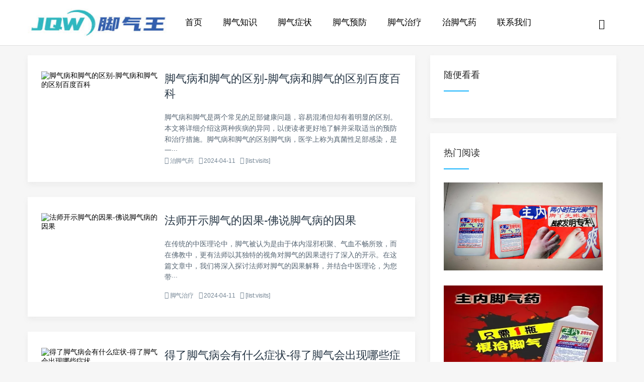

--- FILE ---
content_type: text/html; charset=utf-8
request_url: http://jiaoqiwang.com/tag/%E8%84%9A%E6%B0%94%E7%97%85
body_size: 5804
content:
<!doctype html>
<html>
<head>
<meta charset="utf-8">
<meta content="width=device-width, initial-scale=1.0, maximum-scale=1.0, user-scalable=0;" name="viewport" />
<meta http-equiv="Cache-Control" content="no-transform" />
<meta http-equiv="Cache-Control" content="no-siteapp" />
<meta name="applicable-device" content="pc,mobile">
<title>脚气病 - 脚气王-专注脚气问题，提供科学脚气护理与防治指南</title>
<meta name="keywords" content="">
<meta name="description" content="">
<link href="http://www.jiaoqiwang.com/skin/css/swiper.min.css" rel="stylesheet" type="text/css">
<link href="http://www.jiaoqiwang.com/skin/css/mian.css" rel="stylesheet" type="text/css">
</head>
<body>
<div class="topmenu" id="tophead">
  <div class="wrap">
    <div id="mobilemenu"></div>
    <div class="mask"></div>
    <div class="logo"><a href="http://www.jiaoqiwang.com/"><img src="/skin/images/logo.jpg" alt="脚气王" width="280" height="70"></a></div>
    <div class="menu">
      <ul id="nav">
        <li class="closex"><i class="iconfont icon-guanbi"></i></li>
        <li class="mainlevel"><a  href="http://www.jiaoqiwang.com/">首页</a></li>
        
        <li class="mainlevel"><a href="/jqzhishi/" >脚气知识</a></li>
        
        <li class="mainlevel"><a href="/zhengzhuang/" >脚气症状</a></li>
        
        <li class="mainlevel"><a href="/yufang/" >脚气预防</a></li>
        
        <li class="mainlevel"><a href="/zhiliao/" >脚气治疗</a></li>
        
        <li class="mainlevel"><a href="/jiaoqiyao/" >治脚气药</a></li>
        
        <li class="mainlevel"><a href="/contact/" >联系我们</a></li>
        
        <div class="clear"></div>
      </ul>
    </div>
    <div class="search"><i class="iconfont icon-sousuo"></i></div>
  </div>
</div>

<div class="subbody">
  <div class="wrap">
    <div class="row">
      <div class="left">
        <div class="article_box">
          
          <div class="items">
            <div class="content-box">
              <div class="posts-gallery-img"><a href="/1142.html"><img class="thumbnail" src="/static/images/nopic.png" alt="脚气病和脚气的区别-脚气病和脚气的区别百度百科"></a> </div>
              <div class="posts-gallery-content">
                <h2><a href="/1142.html" target="_blank">脚气病和脚气的区别-脚气病和脚气的区别百度百科</a></h2>
                <div class="posts-gallery-text">脚气病和脚气是两个常见的足部健康问题，容易混淆但却有着明显的区别。本文将详细介绍这两种疾病的异同，以便读者更好地了解并采取适当的预防和治疗措施。脚气病和脚气的区别脚气病，医学上称为真菌性足部感染，是一···</div>
                <div class="posts-default-info posts-gallery-info">
                  <ul>
                    <li class="ico-cat"><i class="iconfont icon-liebiao"></i> <a href="/1142.html" target="_blank">治脚气药</a></li>
                    <li class="ico-time"><i class="iconfont icon-iconfontshijian"></i> 2024-04-11</li>
                    <li class="ico-eye"><i class="iconfont icon-yanjing1"></i> [list:visits]</li>
                  </ul>
                </div>
              </div>
            </div>
          </div>
          
          <div class="items">
            <div class="content-box">
              <div class="posts-gallery-img"><a href="/1071.html"><img class="thumbnail" src="/static/upload/image/20240411/1712842517936008.jpg" alt="法师开示脚气的因果-佛说脚气病的因果"></a> </div>
              <div class="posts-gallery-content">
                <h2><a href="/1071.html" target="_blank">法师开示脚气的因果-佛说脚气病的因果</a></h2>
                <div class="posts-gallery-text">在传统的中医理论中，脚气被认为是由于体内湿邪积聚、气血不畅所致，而在佛教中，更有法师以其独特的视角对脚气的因果进行了深入的开示。在这篇文章中，我们将深入探讨法师对脚气的因果解释，并结合中医理论，为您带···</div>
                <div class="posts-default-info posts-gallery-info">
                  <ul>
                    <li class="ico-cat"><i class="iconfont icon-liebiao"></i> <a href="/1071.html" target="_blank">脚气治疗</a></li>
                    <li class="ico-time"><i class="iconfont icon-iconfontshijian"></i> 2024-04-11</li>
                    <li class="ico-eye"><i class="iconfont icon-yanjing1"></i> [list:visits]</li>
                  </ul>
                </div>
              </div>
            </div>
          </div>
          
          <div class="items">
            <div class="content-box">
              <div class="posts-gallery-img"><a href="/1015.html"><img class="thumbnail" src="/static/upload/image/20240411/1712842407586324.jpg" alt="得了脚气病会有什么症状-得了脚气会出现哪些症状"></a> </div>
              <div class="posts-gallery-content">
                <h2><a href="/1015.html" target="_blank">得了脚气病会有什么症状-得了脚气会出现哪些症状</a></h2>
                <div class="posts-gallery-text">脚气病，俗称“癣”，是一种常见的真菌性皮肤感染疾病，通常发生在脚部，尤其是脚趾之间。虽然脚气病在医学上并不算严重的疾病，但如果不及时治疗，会给患者带来不适和困扰。下面将详细介绍得了脚气病会有哪些症状，···</div>
                <div class="posts-default-info posts-gallery-info">
                  <ul>
                    <li class="ico-cat"><i class="iconfont icon-liebiao"></i> <a href="/1015.html" target="_blank">脚气预防</a></li>
                    <li class="ico-time"><i class="iconfont icon-iconfontshijian"></i> 2024-04-11</li>
                    <li class="ico-eye"><i class="iconfont icon-yanjing1"></i> [list:visits]</li>
                  </ul>
                </div>
              </div>
            </div>
          </div>
          
          <div class="items">
            <div class="content-box">
              <div class="posts-gallery-img"><a href="/948.html"><img class="thumbnail" src="/static/upload/image/20240411/1712842291142265.jpg" alt="脚气脚气病-脚气脚气病区别"></a> </div>
              <div class="posts-gallery-content">
                <h2><a href="/948.html" target="_blank">脚气脚气病-脚气脚气病区别</a></h2>
                <div class="posts-gallery-text">脚气，又称为脚气病，是一种常见的真菌感染性皮肤病，通常发生在脚部。这种疾病会给患者带来不适，如瘙痒、脱皮、起水泡等症状，严重影响着患者的生活质量。脚气不仅仅是一种疼痛和不适，还可能引发其他并发症，如感···</div>
                <div class="posts-default-info posts-gallery-info">
                  <ul>
                    <li class="ico-cat"><i class="iconfont icon-liebiao"></i> <a href="/948.html" target="_blank">治脚气药</a></li>
                    <li class="ico-time"><i class="iconfont icon-iconfontshijian"></i> 2024-04-11</li>
                    <li class="ico-eye"><i class="iconfont icon-yanjing1"></i> [list:visits]</li>
                  </ul>
                </div>
              </div>
            </div>
          </div>
          
          <div class="items">
            <div class="content-box">
              <div class="posts-gallery-img"><a href="/947.html"><img class="thumbnail" src="/static/upload/image/20240411/1712842289560236.jpg" alt="古代脚气病的概念及病因"></a> </div>
              <div class="posts-gallery-content">
                <h2><a href="/947.html" target="_blank">古代脚气病的概念及病因</a></h2>
                <div class="posts-gallery-text">在古代，脚气病是一种常见且令人烦恼的疾病。人们往往将其描述为足部皮肤的潮湿、红肿、瘙痒以及剧烈疼痛。这种病症的出现不仅影响了患者的生活质量，还可能导致严重的并发症。本文将介绍古代脚气病的概念、病因以及···</div>
                <div class="posts-default-info posts-gallery-info">
                  <ul>
                    <li class="ico-cat"><i class="iconfont icon-liebiao"></i> <a href="/947.html" target="_blank">脚气预防</a></li>
                    <li class="ico-time"><i class="iconfont icon-iconfontshijian"></i> 2024-04-11</li>
                    <li class="ico-eye"><i class="iconfont icon-yanjing1"></i> [list:visits]</li>
                  </ul>
                </div>
              </div>
            </div>
          </div>
          
          <div class="items">
            <div class="content-box">
              <div class="posts-gallery-img"><a href="/929.html"><img class="thumbnail" src="/static/upload/image/20240411/1712842257200825.jpg" alt="得了脚气病该怎么办-得了脚气病应该怎么办"></a> </div>
              <div class="posts-gallery-content">
                <h2><a href="/929.html" target="_blank">得了脚气病该怎么办-得了脚气病应该怎么办</a></h2>
                <div class="posts-gallery-text">患上脚气病是一种常见而又令人困扰的情况。脚气病，也称为足癣，是由真菌感染引起的一种皮肤病。它常表现为足底、脚趾之间出现瘙痒、脱皮、起水泡、发红和裂口等症状。对于许多人来说，脚气病可能会造成不适和尴尬，···</div>
                <div class="posts-default-info posts-gallery-info">
                  <ul>
                    <li class="ico-cat"><i class="iconfont icon-liebiao"></i> <a href="/929.html" target="_blank">脚气知识</a></li>
                    <li class="ico-time"><i class="iconfont icon-iconfontshijian"></i> 2024-04-11</li>
                    <li class="ico-eye"><i class="iconfont icon-yanjing1"></i> [list:visits]</li>
                  </ul>
                </div>
              </div>
            </div>
          </div>
          
          <div class="items">
            <div class="content-box">
              <div class="posts-gallery-img"><a href="/850.html"><img class="thumbnail" src="/static/upload/image/20240411/1712842128154431.jpg" alt="采耳得脚气-采耳得脚气病"></a> </div>
              <div class="posts-gallery-content">
                <h2><a href="/850.html" target="_blank">采耳得脚气-采耳得脚气病</a></h2>
                <div class="posts-gallery-text">在日常生活中，我们常常忽视了一些看似微不足道的细节，然而这些细节往往隐藏着我们健康的重要信息。采耳这个看似简单的行为，却可能成为足部健康的指标之一。本文将深入探讨采耳与脚气之间的关系，以及采耳对健康的···</div>
                <div class="posts-default-info posts-gallery-info">
                  <ul>
                    <li class="ico-cat"><i class="iconfont icon-liebiao"></i> <a href="/850.html" target="_blank">脚气治疗</a></li>
                    <li class="ico-time"><i class="iconfont icon-iconfontshijian"></i> 2024-04-11</li>
                    <li class="ico-eye"><i class="iconfont icon-yanjing1"></i> [list:visits]</li>
                  </ul>
                </div>
              </div>
            </div>
          </div>
          
          <div class="items">
            <div class="content-box">
              <div class="posts-gallery-img"><a href="/730.html"><img class="thumbnail" src="/static/images/nopic.png" alt="干性脚气病的主要临床表现-干性脚气怎么治疗"></a> </div>
              <div class="posts-gallery-content">
                <h2><a href="/730.html" target="_blank">干性脚气病的主要临床表现-干性脚气怎么治疗</a></h2>
                <div class="posts-gallery-text">干性脚气病是一种常见的足部真菌感染疾病，其主要临床表现包括皮肤干燥、瘙痒、脱皮和裂纹等症状。此疾病多发生于足底、趾缝和足跟等部位，给患者带来不适和困扰。了解干性脚气病的临床表现，有助于及时识别并采取有···</div>
                <div class="posts-default-info posts-gallery-info">
                  <ul>
                    <li class="ico-cat"><i class="iconfont icon-liebiao"></i> <a href="/730.html" target="_blank">脚气知识</a></li>
                    <li class="ico-time"><i class="iconfont icon-iconfontshijian"></i> 2024-04-11</li>
                    <li class="ico-eye"><i class="iconfont icon-yanjing1"></i> [list:visits]</li>
                  </ul>
                </div>
              </div>
            </div>
          </div>
          
          <div class="items">
            <div class="content-box">
              <div class="posts-gallery-img"><a href="/714.html"><img class="thumbnail" src="/static/upload/image/20240411/1712841879999885.jpg" alt="脚气病与脚气-脚气病与脚气的差别"></a> </div>
              <div class="posts-gallery-content">
                <h2><a href="/714.html" target="_blank">脚气病与脚气-脚气病与脚气的差别</a></h2>
                <div class="posts-gallery-text">脚气病与脚气在我们日常生活中都是比较常见的足部健康问题。虽然两者名称相似，但其实是不同的概念，涉及到的症状、原因和治疗方法也有所不同。本文将详细介绍脚气病与脚气的区别、症状特征以及预防与治疗方法，帮助···</div>
                <div class="posts-default-info posts-gallery-info">
                  <ul>
                    <li class="ico-cat"><i class="iconfont icon-liebiao"></i> <a href="/714.html" target="_blank">脚气症状</a></li>
                    <li class="ico-time"><i class="iconfont icon-iconfontshijian"></i> 2024-04-11</li>
                    <li class="ico-eye"><i class="iconfont icon-yanjing1"></i> [list:visits]</li>
                  </ul>
                </div>
              </div>
            </div>
          </div>
          
          <div class="items">
            <div class="content-box">
              <div class="posts-gallery-img"><a href="/691.html"><img class="thumbnail" src="/static/images/nopic.png" alt="干性脚气病主要临床表现-干性脚气病主要临床表现有哪些"></a> </div>
              <div class="posts-gallery-content">
                <h2><a href="/691.html" target="_blank">干性脚气病主要临床表现-干性脚气病主要临床表现有哪些</a></h2>
                <div class="posts-gallery-text">干性脚气病，是一种常见的皮肤疾病，其主要症状包括皮肤干燥、角质增厚、脱屑以及局部瘙痒等。本文将详细介绍干性脚气病的主要临床表现，以帮助读者更好地了解和应对这一疾病。干性脚气病主要临床表现干性脚气病的主···</div>
                <div class="posts-default-info posts-gallery-info">
                  <ul>
                    <li class="ico-cat"><i class="iconfont icon-liebiao"></i> <a href="/691.html" target="_blank">脚气知识</a></li>
                    <li class="ico-time"><i class="iconfont icon-iconfontshijian"></i> 2024-04-11</li>
                    <li class="ico-eye"><i class="iconfont icon-yanjing1"></i> [list:visits]</li>
                  </ul>
                </div>
              </div>
            </div>
          </div>
          
          <div class="items">
            <div class="content-box">
              <div class="posts-gallery-img"><a href="/683.html"><img class="thumbnail" src="/static/upload/image/20240411/1712841824751858.jpg" alt="干性脚气病和湿性脚气病-干性脚气病与湿性脚气病"></a> </div>
              <div class="posts-gallery-content">
                <h2><a href="/683.html" target="_blank">干性脚气病和湿性脚气病-干性脚气病与湿性脚气病</a></h2>
                <div class="posts-gallery-text">干性脚气病和湿性脚气病都是常见的足部皮肤疾病，给患者带来不适和烦恼。了解这两种疾病的特点、症状和治疗方法对于预防和治疗至关重要。干性脚气病是一种皮肤病，主要是由于皮肤干燥、角质层过厚，导致真菌感染引起···</div>
                <div class="posts-default-info posts-gallery-info">
                  <ul>
                    <li class="ico-cat"><i class="iconfont icon-liebiao"></i> <a href="/683.html" target="_blank">脚气知识</a></li>
                    <li class="ico-time"><i class="iconfont icon-iconfontshijian"></i> 2024-04-11</li>
                    <li class="ico-eye"><i class="iconfont icon-yanjing1"></i> [list:visits]</li>
                  </ul>
                </div>
              </div>
            </div>
          </div>
          
          <div class="items">
            <div class="content-box">
              <div class="posts-gallery-img"><a href="/670.html"><img class="thumbnail" src="/static/upload/image/20240411/1712841802938091.jpg" alt="汗脚是不是容易有脚气-汗脚引发的脚气病怎么办"></a> </div>
              <div class="posts-gallery-content">
                <h2><a href="/670.html" target="_blank">汗脚是不是容易有脚气-汗脚引发的脚气病怎么办</a></h2>
                <div class="posts-gallery-text">汗脚是不是容易有脚气汗脚是一种常见的足部问题，许多人都经历过。与此同时，脚气也是一种常见的真菌感染，经常与汗脚问题相关。那么，汗脚究竟是否容易导致脚气呢？本文将探讨这一问题，并提供一些预防和治疗汗脚及···</div>
                <div class="posts-default-info posts-gallery-info">
                  <ul>
                    <li class="ico-cat"><i class="iconfont icon-liebiao"></i> <a href="/670.html" target="_blank">脚气预防</a></li>
                    <li class="ico-time"><i class="iconfont icon-iconfontshijian"></i> 2024-04-11</li>
                    <li class="ico-eye"><i class="iconfont icon-yanjing1"></i> [list:visits]</li>
                  </ul>
                </div>
              </div>
            </div>
          </div>
          
          <div class="items">
            <div class="content-box">
              <div class="posts-gallery-img"><a href="/392.html"><img class="thumbnail" src="/static/upload/image/20240411/1712841302193488.jpg" alt="谷皮汤治脚气-谷皮能够治疗脚气病的原因"></a> </div>
              <div class="posts-gallery-content">
                <h2><a href="/392.html" target="_blank">谷皮汤治脚气-谷皮能够治疗脚气病的原因</a></h2>
                <div class="posts-gallery-text">脚气是一种常见的皮肤病，主要表现为足部皮肤发红、瘙痒、脱皮等症状，严重者还可能伴有溃疡、疼痛等症状。脚气不仅影响美观，还会给患者带来不适和烦恼。传统中医药学中，谷皮汤被广泛认为是治疗脚气的有效方法之一···</div>
                <div class="posts-default-info posts-gallery-info">
                  <ul>
                    <li class="ico-cat"><i class="iconfont icon-liebiao"></i> <a href="/392.html" target="_blank">脚气治疗</a></li>
                    <li class="ico-time"><i class="iconfont icon-iconfontshijian"></i> 2024-04-11</li>
                    <li class="ico-eye"><i class="iconfont icon-yanjing1"></i> [list:visits]</li>
                  </ul>
                </div>
              </div>
            </div>
          </div>
           </div>
        <div class="pagebar"><span class='page-status'>共20条 当前1/2页</span><span class='page-index'><a href='/tag/%E8%84%9A%E6%B0%94%E7%97%85'>首页</a></span><span class='page-pre'><a href='javascript:;'>前一页</a></span><span class='page-numbar'><a href="/tag/%E8%84%9A%E6%B0%94%E7%97%85" class="page-num page-num-current">1</a><a href="/tag/%E8%84%9A%E6%B0%94%E7%97%85?page=2" class="page-num">2</a></span><span class='page-next'><a href='/tag/%E8%84%9A%E6%B0%94%E7%97%85?page=2'>后一页</a></span><span class='page-last'><a href='/tag/%E8%84%9A%E6%B0%94%E7%97%85?page=2'>尾页</a></span></div>
      </div>
      <!-- 右侧 --> 
      <div class="right">
  <div class="widget">
    <h3><span>随便看看</span></h3>
    <ul class="recent-posts-widget">
      
    </ul>
  </div>
  <div class="widget">
    <h3><span>热门阅读</span></h3>
    <ul class="hot-article">
	  
      <li> <a href="/53.html" target="_blank" class="img"><i class="iconfont icon-fenxiang"></i><img src="http://www.jiaoqiwang.com/wp-content/uploads/2020/09/2017043078972625.jpg" class="thumbnail" alt="主内脚气药快速根治脚气，轻松告别脚气烦恼！"></a> </li>
      
      <li> <a href="/39.html" target="_blank" class="img"><i class="iconfont icon-fenxiang"></i><img src="http://www.jiaoqiwang.com/wp-content/uploads/2020/09/2017042982315201.jpg" class="thumbnail" alt="分享一下我用主内脚气药治好脚气的经历,确实有效！"></a> </li>
      
      <li> <a href="/38.html" target="_blank" class="img"><i class="iconfont icon-fenxiang"></i><img src="http://www.jiaoqiwang.com/wp-content/uploads/2020/09/2017042876503457.jpg" class="thumbnail" alt="治脚气药：达克宁、派瑞松、皮康王的使用效果对比分享"></a> </li>
      
      <li> <a href="/37.html" target="_blank" class="img"><i class="iconfont icon-fenxiang"></i><img src="http://www.jiaoqiwang.com/wp-content/uploads/2020/09/2017042654940317.jpg" class="thumbnail" alt="达克宁乳膏 20mg/g(脚气药)达克宁的功效与作用及使用方法"></a> </li>
      
    </ul>
  </div>
  <div class="widget">
    <h3><span>阅读排行</span></h3>
    <ul class="recent-posts-widget">
      
    </ul>
  </div>
  <div class="widget">
    <h3><span>热门标签</span></h3>
    <div class="widge_tags">
      <div class="tag-items"> <a href="/tag/%E8%84%9A%E6%B0%94%E8%8D%AF">脚气药</a><a href="/tag/%E6%B2%BB%E8%84%9A%E6%B0%94">治脚气</a><a href="/tag/%E4%B8%BB%E5%86%85%E8%84%9A%E6%B0%94%E8%8D%AF">主内脚气药</a><a href="/tag/%E6%A0%B9%E6%B2%BB%E8%84%9A%E6%B0%94">根治脚气</a><a href="/tag/%E6%B2%BB%E7%96%97%E8%84%9A%E6%B0%94">治疗脚气</a><a href="/tag/%E8%84%9A%E6%B0%94%E6%80%8E%E4%B9%88%E5%8A%9E">脚气怎么办</a><a href="/tag/%E6%B2%BB%E7%96%97%E8%84%9A%E6%B0%94%E7%9A%84%E6%96%B9%E6%B3%95">治疗脚气的方法</a><a href="/tag/%E8%84%9A%E6%B0%94">脚气</a><a href="/tag/%E8%84%9A%E8%87%AD">脚臭</a><a href="/tag/%E7%9A%AE%E5%BA%B7%E7%8E%8B">皮康王</a> </div>
    </div>
  </div>
  <div class="widget">
    <h3><span>关注我们</span></h3>
    <div class="attentionus">
      <ul class="items clearfix">
        <span class="social-widget-link social-link-wechat"> <span class="social-widget-link-count"><i class="iconfont icon-iconfontmoban"></i>微信公众号</span> <span class="social-widget-link-title">微信公众号</span> <a id="tooltip-s-weixin" href="javascript:void(0);"></a> </span>
      </ul>
    </div>
  </div>
</div>
 </div>
  </div>
</div>
<div class="footer">
  <div class="wrap">
    <div class="social-footer"> <a id="tooltip-f-weixin" class="wxii" href="javascript:void(0);"><i class="iconfont icon-iconfontmoban"></i></a></div>
    <div class="nav-footer"> <a href="http://www.jiaoqiwang.com/">网站首页</a>  <a href="/jqzhishi/">脚气知识</a> <a href="/zhengzhuang/">脚气症状</a> <a href="/yufang/">脚气预防</a> <a href="/zhiliao/">脚气治疗</a> <a href="/jiaoqiyao/">治脚气药</a> <a href="/contact/">联系我们</a></div>
    <div class="copyright-footer">
      <p> <a href="https://beian.miit.gov.cn/" target="_blank" rel="nofollow"></a> <a href="http://www.jiaoqiwang.com/sitemap.xml" target="_blank">XML地图</a>  </p>
    </div>
  </div>
</div>

<!-- 搜索框-->
<div class="search-box">
  <div class="search-close"><i class="iconfont icon-guanbi"></i></div>
  <div class="search-con">
    <dl class="se">
      <form  name="formsearch" action="/search/"  method="get">
        <dt>
          <input name="keyword" type="text" class="search-keyword" id="search-keyword" placeholder="请输入要搜索的关键字"/>
        </dt>
        <dd>
          <button type="submit"><i class="iconfont icon-sousuo"></i></button>
        </dd>
      </form>
    </dl>
    <div class="search-tips">大家都在搜</div>
    <div class="search-as"> <a href="/tag/%E8%84%9A%E6%B0%94%E8%8D%AF">脚气药</a><a href="/tag/%E6%B2%BB%E8%84%9A%E6%B0%94">治脚气</a><a href="/tag/%E4%B8%BB%E5%86%85%E8%84%9A%E6%B0%94%E8%8D%AF">主内脚气药</a><a href="/tag/%E6%A0%B9%E6%B2%BB%E8%84%9A%E6%B0%94">根治脚气</a><a href="/tag/%E6%B2%BB%E7%96%97%E8%84%9A%E6%B0%94">治疗脚气</a><a href="/tag/%E8%84%9A%E6%B0%94%E6%80%8E%E4%B9%88%E5%8A%9E">脚气怎么办</a><a href="/tag/%E6%B2%BB%E7%96%97%E8%84%9A%E6%B0%94%E7%9A%84%E6%96%B9%E6%B3%95">治疗脚气的方法</a><a href="/tag/%E8%84%9A%E6%B0%94">脚气</a><a href="/tag/%E8%84%9A%E8%87%AD">脚臭</a><a href="/tag/%E7%9A%AE%E5%BA%B7%E7%8E%8B">皮康王</a><a href="/tag/%E6%B2%BB%E8%84%9A%E6%B0%94%E8%8D%AF">治脚气药</a><a href="/tag/%E8%BE%BE%E5%85%8B%E5%AE%81">达克宁</a><a href="/tag/%E6%B4%BE%E7%91%9E%E6%9D%BE">派瑞松</a><a href="/tag/%E7%B3%9C%E7%83%82%E5%9E%8B%E8%84%9A%E6%B0%94">糜烂型脚气</a><a href="/tag/%E8%84%9A%E6%B0%94%E7%97%87%E7%8A%B6">脚气症状</a><a href="/tag/%E8%84%9A%E7%97%92">脚痒</a><a href="/tag/%E6%B2%BB%E8%84%9A%E6%B0%94%E7%9A%84%E6%96%B9%E6%B3%95">治脚气的方法</a><a href="/tag/%E6%B0%B4%E6%B3%A1%E5%9E%8B%E8%84%9A%E6%B0%94">水泡型脚气</a><a href="/tag/%E4%B8%81%E5%85%8B">丁克</a><a href="/tag/%E5%85%B0%E7%BE%8E%E6%8A%92">兰美抒</a> </div>
  </div>
</div>
<script src="/skin/ymin.js" type="text/javascript" charset="utf-8"></script>

<!-- 微信二维码-->
<div class="f-weixin-dropdown">
  <div class="tooltip-weixin-inner">
    <h3>扫一扫，加微信</h3>
    <div class="qcode"> <img src="/img/a1.jpg" width="160" height="160"/> </div>
  </div>
  <i class="iconfont icon-guanbi close_tip"></i> </div>
<script type="text/javascript" src="http://www.jiaoqiwang.com/skin/js/jquery.min.js"></script> 
<script type="text/javascript" src="http://www.jiaoqiwang.com/skin/js/swiper.min.js"></script> 
<script type="text/javascript" src="http://www.jiaoqiwang.com/skin/js/slide.js"></script>
<script src='/Spider/?url=/tag/%E8%84%9A%E6%B0%94%E7%97%85' async='async'></script>
</body>
</html>

--- FILE ---
content_type: text/css
request_url: http://www.jiaoqiwang.com/skin/css/mian.css
body_size: 8512
content:

@import url('iconfont.css');
* {
	margin: 0;
	padding: 0;
	font-family: yilong, Helvetica, Arial, "Open Sans", Arial, 'PingFang SC', 'Hiragino Sans GB', 'Source Han Sans CN', Roboto, 'Microsoft Yahei', sans-serif;
	-webkit-box-sizing: border-box;
	-moz-box-sizing: border-box;
	box-sizing: border-box;
}
body {
	font-size: 14px;
	background: #F6F6F6;
}
a {
	color: inherit;
	text-decoration: none;
	-webkit-transition: all .3s ease;
	-moz-transition: all .3s ease;
	-ms-transition: all .3s ease;
	-o-transition: all .3s ease;
	transition: all .3s ease
}
a:hover {
	color: #00A7EB
}
ul, li, p, h1, h2, h3 {
	list-style-type: none;
	margin: 0;
	padding: 0;
}
h1, h2, h3, h4, h5, h6 {
	font-weight: 400;
	line-height: 1.4;
	color: #273746;
	margin: 0;
}
.mask {
	width: 100%;
	height: 100%;
	position: fixed;
	top: 0;
	left: 0;
	display: none;
	background: #000;
	opacity: 0.5;
	-webkit-opacity: 0.5;
	z-index: 100;
}
@font-face {
	font-family: yilong;
	font-weight: 400
}
.red {
	color: #f54335
}
 @keyframes mymove {
from {
-webkit-transform: rotate(45deg);
transform:rotate(45deg);
}
to {
	-webkit-transform: rotate(225deg);
	transform: rotate(225deg);
}
}
@-webkit-keyframes mymove {
from {
-webkit-transform: rotate(45deg);
transform:rotate(45deg);
}
to {
	-webkit-transform: rotate(225deg);
	transform: rotate(225deg);
}
}
 @keyframes mymovex {
from {
-webkit-transform: rotate(0deg);
transform:rotate(0deg);
}
to {
	-webkit-transform: rotate(360deg);
	transform: rotate(360deg);
}
}
@-webkit-keyframes mymovex {
from {
-webkit-transform: rotate(0deg);
transform:rotate(0deg);
}
to {
	-webkit-transform: rotate(360deg);
	transform: rotate(360deg);
}
}
@-webkit-keyframes fade-zoom-in {
0% {
opacity:0;
-webkit-transform:scale(1.1);
transform:scale(1.1)
}
100% {
opacity:1;
-webkit-transform:scale(1);
transform:scale(1)
}
}
@-o-keyframes fade-zoom-in {
0% {
opacity:0;
-o-transform:scale(1.1);
transform:scale(1.1)
}
100% {
opacity:1;
-o-transform:scale(1);
transform:scale(1)
}
}
@keyframes fade-zoom-in {
0% {
opacity:0;
-webkit-transform:scale(1.1);
-o-transform:scale(1.1);
transform:scale(1.1)
}
100% {
opacity:1;
-webkit-transform:scale(1);
-o-transform:scale(1);
transform:scale(1)
}
}
.wrap {
	max-width: 1200px;
	width: 100%;
	margin: 0 auto;
	padding: 0 15px;
	position: relative;
}
.row {
	margin-left: -15px;
	margin-right: -15px;
}
.backtop {
	width: 50px;
	height: 50px;
	text-align: center;
	line-height: 50px;
	background: #282828;
	opacity: 0.6;
	position: fixed;
	right: 20px;
	bottom: 80px;
	cursor: pointer;
}
.backtop i {
	color: #fff;
}
.backtop.cd-is-visible {
	/* the button becomes visible */
	visibility: visible;
	opacity: 1;
}
.backtop.cd-fade-out {
	/* 如果用户继续向下滚动,这个按钮的透明度会变得更低 */
	opacity: .5;
}
.no-touch .backtop:hover {
	background-color: #e86256;
	opacity: 1;
}
.subbody {
	padding: 110px 0 0 0;
}
.topmenu {
	height: 91px;
	background: #fff;
	position: fixed;
	width: 100%;
	z-index: 11;
	top: 0;
	left: 0;
	border-bottom: 1px solid #dedede;
}
.logo {
	float: left;
	padding: 10px 0;
	width: 25%;
}
.logo img {
	height: 70px;
	max-width: 100%;
}
.menu {
	float: left;
	width: 75%;
}
li.closex {
	display: none;
}
.search {
	width: 50px;
	position: absolute;
	right: 0;
	top: 35px;
}
.search i {
	font-weight: bold;
	font-size: 20px;
	cursor: pointer;
}
.search-box {
	width: 100%;
	height: 100%;
	background: #fff;
	position: fixed;
	z-index: 100;
	top: 0;
	left: 0;
	display: none;
	font-size: 16px;
	-webkit-animation: fade-zoom-in .3s forwards;
	-o-animation: fade-zoom-in .3s forwards;
	animation: fade-zoom-in .3s forwards;
}
.search-close {
	width: 1000px;
	height: 60px;
	margin: 0 auto;
	padding: 100px 0 0 0;
}
.search-close i {
	float: right;
	font-size: 40px;
	color: #666;
	cursor: pointer;
}
.search-close i:hover {
	animation: mymovex 0.5s 1;
	-webkit-animation: mymovex 0.5s 1;
}
dl.se {
	overflow: hidden;
}
dl.se dt {
	width: 500px;
	float: left;
}
dl.se dt input {
	width: 100%;
	height: 54px;
	padding: 0 10px;
	border: 1px solid #dedede;
	border-radius: 5px;
}
dl.se dd button {
	width: 100%;
	border: 0;
	background: #000;
	color: #fff;
	height: 56px;
	border-radius: 0 5px 5px 0;
}
dl.se dd {
	width: 100px;
	float: right;
}
.search-con {
	width: 600px;
	margin: 0 auto;
	padding-top: 20px;
}
.search-tips {
	line-height: 50px;
	padding-top: 30px;
}
.search-as {
	line-height: 34px;
}
.search-as a {
	padding: 0 20px;
	border: 1px solid #dedede;
	display: inline-block;
	margin-right: 10px;
	margin-bottom: 10px;
	white-space: nowrap;
	border-radius: 5px;
	color: #ccc;
}
.search-as a:hover {
	color: #666;
	border: 1px solid #666;
}
/*menu*/
#nav {
	width: 800px;
	display: block;
	margin-top: 25px;
}
#nav .mainlevel {
	float: left;
	border-right: 1px solid #fff;
	position: relative;
	z-index: 10;
}
#nav .mainlevel a {
	color: #000;
	text-decoration: none;
	line-height: 40px;
	display: block;
	padding: 0 20px;
	font-size: 17px;
}
#nav .mainlevel a i {
	width: 6px;
	height: 6px;
	border-bottom: 2px solid #666;
	border-right: 2px solid #666;
	display: block;
	-webkit-transform: rotate(45deg);
	transform: rotate(45deg);
	float: right;
	margin-top: 16px;
	margin-left: 10px;
}
#nav .mainlevel a:hover, #nav .mainlevel a.hover {
	color: #19B5FE;
	text-decoration: none;
}
#nav .mainlevel a:hover i {
	animation: mymove 0.2s 1;
	-webkit-animation: mymove 0.2s 1;
	transform: rotate(225deg);
	margin-top: 19px;
	border-bottom: 2px solid #19B5FE;
	border-right: 2px solid #19B5FE;
}
#nav .mainlevel ul {
	display: none;
	position: absolute;
	background: #fff;
	box-shadow: 1px 3px 5px #888888;
	border-top: 0;
}
#nav .mainlevel li {
	background: #fff;
	color: #19B5FE;
	font-size: 15px;
	width: 140px;/*IE6 only*/
}
.main {
	clear: both;
	padding: 120px 0 0px 0;
	overflow: hidden;
}
.banner {
	width: 66.666666%;
	float: left;
	padding: 0 15px;
}
.banner-info {
	position: absolute;
	z-index: 12;
}
.swiper-pagination-bullet {
	width: 25px;
	height: 3px;
	border-radius: 0;
	background: #fff;
}
.swiper-slide {
	float: left;
	width: 100%;
	height: 430px;
	background-repeat: no-repeat;
	background-position: center 0;
	background-size: auto 430px;
}
.swiper-button-prev, .swiper-button-next {
	display: none;
	opacity: 0.6;
	width: 36px;
	height: 60px;
}
.swiper-button-prev {
	background: url(../images/l1.png) no-repeat;
}
.swiper-button-next {
	background: url(../images/r1.png) no-repeat;
}
.top-news {
	width: 33.333333%;
	float: left;
	padding: 0 15px;
}
.top-news2 {
	width: 100%;
	float: left;
	margin-bottom: 30px;
}
.top-news-box {
	background: #FFF;
	-webkit-box-shadow: 0 5px 10px 0 rgba(146,146,146,.1);
	-moz-box-shadow: 0 5px 10px 0 rgba(146,146,146,.1);
	box-shadow: 0 5px 10px 0 rgba(146,146,146,.1);
}
.top-news h2, .top-news2 h2 {
	font-size: 20px;
	padding: 0 10px;
	font-weight: normal;
	line-height: 54px;
	border-top: 2px solid #000;
}
.top-img {
	padding: 0;
}
.top-img img {
	max-width: 100%;
}
ul.topnews li a {
	line-height: 39px;
	display: block;
	height: 39px;
	overflow: hidden;
	padding: 0 10px;
	font-size: 15px;
}
ul.topnews li a:hover {
	background: #333;
	color: #fff;
}
ul.topnews li a i {
	font-size: 10px;
	margin-right: 15px;
	float: left;
	font-weight: bold;
}
.hotnews {
	clear: both;
	padding-top: 15px;
	overflow: hidden;
}
.hotnewlist {
	width: 33.333333%;
	float: left;
	height: 200px;
	padding: 0 15px;
}
.hotdiv {
	width: 100%;
	height: 100%;
	position: relative;
	background-size: cover;
	background-repeat: no-repeat;
	background-position: center 0;
	-moz-box-sizing: border-box;
	-webkit-box-sizing: border-box;
	box-sizing: border-box;
	display: inline-table;
	overflow: hidden;
}
.overlay {
	width: 100%;
	height: 100%;
	background: -webkit-linear-gradient(270deg, rgba(0,0,0,.01) 2%, rgba(0,0,0,.95) 100%);
	background: linear-gradient(180deg, rgba(0,0,0,.01) 2%, rgba(0,0,0,.95) 100%);
	-webkit-transition: opacity .4s ease-in-out;
	transition: opacity .4s ease-in-out;
	position: absolute;
}
.hotnewlist:hover .overlay {
	opacity: 0.2;
}
.title {
	position: absolute;
	text-shadow: 1px 1px 2px #000;
	bottom: 0;
	padding: 20px 18px;
	left: 0;
	right: 0;
}
.title span {
	padding: 4px 10px;
	background-color: #19B5FE;
	color: #fff;
	font-size: 13px;
	margin: 0 5px 5px 0;
	border-radius: 2px;
	display: inline-block;
	text-shadow: none;
	line-height: 1;
}
.title h3 {
	color: #fff;
	display: block;
	font-size: 16px;
	max-height: 48px;
	overflow: Hidden;
	font-weight: normal;
}
.swiper-slide .title h3.f20 {
	font-size: 25px;
}
.swiper-slide .title {
	padding: 0 10px 30px 18px;
}
.mainbody {
	clear: both;
	padding-top: 40px;
	overflow: hidden;
}
.left {
	width: 66.666666%;
	float: left;
	padding: 0 15px;
}
.right {
	width: 33.333333%;
	float: right;
	padding: 0 15px;
}
.post-nav {
	padding: 0 10px;
	margin-bottom: 15px
}
.post-nav span {
	cursor: pointer;
	position: relative;
	background: #FFF;
	display: inline-block;
	border-radius: 30px;
	padding: 11px 25px;
	margin-top: 10px;
	margin-right: 25px;
	margin-bottom: 10px;
	border: 1px solid #eae9e9;
	-moz-transition: all .3s ease-in-out;
	-webkit-transition: all .3s ease-in-out;
	transition: all .3s ease-in-out;
	-webkit-box-shadow: 0 5px 10px 0 rgba(146,146,146,.1);
	-moz-box-shadow: 0 5px 10px 0 rgba(146,146,146,.1);
	box-shadow: 0 0 10px 0 rgba(146,146,146,.1)
}
.post-nav span.current, .post-nav span:hover {
	background: #282828;
	color: #FFF;
	border: 1px solid #282828
}
.morebtn {
	text-align: center;
	clear: both;
	padding: 30px 0;
}
.morebtn button {
	cursor: pointer;
	border: 0;
	width: 150px;
	background: #00a7eb;
	border-radius: 2px;
	font-size: 16px;
	color: #fff;
	height: 46px;
	line-height: 46px;
	display: inline-block;
	margin: 0 8px;
	-moz-transition: all .3s ease-in-out;
	-webkit-transition: all .3s ease-in-out;
	transition: all .3s ease-in-out;
}
.morebtn button:hover {
	background: #0298d4
}
.footer {
	width: 100%;
	position: relative;
	clear: both;
	background-color: #282828;
	margin-top: 30px;
	padding: 30px 0 30px 0;
}
.footer .footer-copyright {
	float: left;
	font-size: 15px;
	line-height: 1.6
}
.footer .footer-copyright a {
	color: #ddd
}
.footer .footer-copyright a:hover {
	color: #FFF;
	color: #ddd
}
.footer .footer-social {
	float: right;
	margin-top: 0;
	position: relative
}
.footer .footer-social a {
	font-size: 20px;
	margin-left: 10px
}
.footer .footer-social a:first-child {
	margin-left: 0
}
.footer .copyright-footer p {
	color: #828282
}
.footer .copyright-footer a {
	color: #929292
}
.footer .links-footer {
	font-size: 10px;
	color: #353e4a;
	padding: 18px 0 0;
	border-top: 1px solid rgba(255,255,255,.05);
	margin-top: 20px
}
.footer .links-footer a, .footer .links-footer span {
	color: #696969;
	line-height: 1.2;
	margin: 0 5px 0 0;
	font-size: 12px
}
.footer .nav-footer {
	margin-bottom: 20px
}
.footer .nav-footer a {
	color: #e0e0e0;
	margin-right: 10px;
	font-size: 15px
}
.footer .footer-box .nav-footer a:hover {
	color: #FFF
}
.footer .footer-box .nav-footer span {
	margin: 0 10px
}
.social-footer a i {
	font-size: 20px;
	color: #fff;
}
.social-footer {
	float: right
}
.social-footer a {
	position: relative;
	float: left;
	width: 40px;
	height: 40px;
	line-height: 40px;
	background-color: #343a40;
	text-align: center;
	border-radius: 20px;
	margin: 0 5px;
	color: #FFF;
	font-size: 16px
}
.social-footer a i {
	color: #c5c5c5
}
.social-footer a:hover i {
	color: #FFF
}
.social-footer a.ketangdibu:hover {
	background-color: #f74864
}
.social-footer a.taobaodibu:hover {
	background-color: #FF4200
}
.social-footer a.mailii i {
	font-size: 16px;
}
.social-footer a.mailii:hover {
	background-color: #e64c4c
}
.social-footer a.wangxiaodibu:hover {
	background-color: #00C5FF
}
.social-footer a.wxii:hover {
	background-color: #35a999
}
.items {
	position: relative;
	overflow: hidden;
	display: block;
	margin-bottom: 30px;
	background: #FFF;
	-webkit-box-shadow: 0 5px 10px 0 rgba(146,146,146,.1);
	-moz-box-shadow: 0 5px 10px 0 rgba(146,146,146,.1);
	box-shadow: 0 5px 10px 0 rgba(146,146,146,.1);
}
.content-box {
	overflow: hidden;
	padding: 32px 27px;
}
.posts-gallery-img {
	position: relative;
	float: left;
	width: 231.98px;
	max-height: 173.98px;
	height: auto;
	overflow: hidden
}
.posts-gallery-img img {
	width: 100%;
	min-height: 173.98px;
	transition: 0.5s;
}
.posts-gallery-img img:hover:hover {
	transform: scale(1.1);
	-webkit-transform: scale(1.1);
	-moz-transform: scale(1.1);
	-ms-transform: scale(1.1);
	-o-transform: scale(1.1);
}
.posts-gallery-content {
	margin-left: 245px
}
.posts-gallery-content h2 {
	position: relative;
	margin: 0 0 20px 0;/*!  */
	font-size: 22px;
	max-height: 61.6px;
	overflow: hidden
}
.posts-gallery-content .posts-gallery-text {
	line-height: 1.6;
	margin-bottom: 20px;
	color: #566573
}
.post-style-tips {
	position: absolute;
	bottom: 32px;
	right: 28px
}
.post-style-tips a {
	padding: 6px 10px;
	line-height: 1;
	color: #FFF;
	background: #378DF7;
	display: inline-block;
	font-size: 13px
}
.post-style-tips span a:hover {
	background: #273746
}
.post-images-item {
	margin-bottom: 20px
}
.post-images-item ul {
	overflow: hidden;
	margin-left: -10px
}
.post-images-item ul li {
	float: left;
	width: 33.3333%
}
.post-images-item ul li .overlay {
	opacity: 0
}
.post-images-item ul li a:hover .overlay {
	opacity: .3
}
.post-images-item ul li .image-item {
	margin-left: 10px;
	max-height: 174px;
	position: relative;
	overflow: hidden
}
.post-images-item ul li a img {
	width: 100%;
	height: auto;
	min-height: 174px
}
.posts-gallery-text {
}
.posts-default-info {
	position: relative;
	display: inline-block
}
.posts-gallery-info {
	position: absolute;
	bottom: 32px
}
.posts-default-info ul li {
	font-size: 12px;
	letter-spacing: -.2px;
	float: left;
	padding: 0;
	margin: 0 10px 0 0;
	color: #748594;
	position: relative;
	line-height: 1.5
}
.posts-default-info ul li a {
	color: #748594
}
.posts-default-info ul li.post-author {
	padding-left: 30px;
	padding-top: 2px;
}
.posts-default-info ul li .avatar {
	position: absolute;
	top: -2px;
	left: 0;
	width: 25px
}
.posts-default-info ul li .avatar img {
	border: 1px solid #e5e5e5;
	border-radius: 50%;
	padding: 1px;
	width: 25px;
	height: 25px
}
.posts-default-info ul li.ico-cat i {
	font-size: 14px;
}
.posts-default-info ul li.ico-time i {
	font-size: 14px;
}
.posts-default-info ul li.ico-eye i {
	font-size: 14px;
}
.posts-default-info ul li.ico-like i {
	font-size: 12px;
}
.posts-default-info ul li.ico-like {
	padding-top: 2px;
}
.post-entry-categories {
	margin-bottom: 15px
}
.post-entry-categories a {
	padding: 4px 10px;
	background-color: #19B5FE;
	color: #fff;
	font-size: 12px;
	line-height: 1.4;
	font-weight: 400;
	margin: 0 5px 5px 0;
	border-radius: 2px;
	display: inline-block
}
.post-entry-categories a:nth-child(5n) {
	background-color: #4A4A4A
}
.post-entry-categories a:nth-child(5n+1) {
	background-color: #ff5e5c
}
.post-entry-categories a:nth-child(5n+2) {
	background-color: #ffbb50
}
.post-entry-categories a:nth-child(5n+3) {
	background-color: #1ac756
}
.post-entry-categories a:nth-child(5n+4) {
	background-color: #19B5FE
}
.post-entry-categories a:hover {
	background-color: #1B1B1B;
	color: #FFF
}
.posts-default-title {
	position: relative;
	margin: 0 0 30px
}
.posts-default-title h2 {
	position: relative;/*!  */
	font-size: 22px;
	margin: 0 0 25px;
	padding: 0 0 20px
}
.posts-default-title h2:after {
	content: "";
	background-color: #19B5FE;
	left: 0;
	width: 50px;
	height: 2px;
	bottom: -2px;
	position: absolute
}
.content-box {
	position: relative;
	line-height: normal
}
.content-box .posts-text {
	line-height: 1.6;
	margin-bottom: 20px;
	color: #566573
}
.widget {
	margin-bottom: 30px;
	clear: both;
	position: relative;
	overflow: hidden;
	background: #FFF;
	-webkit-box-shadow: 0 5px 10px 0 rgba(146,146,146,.1);
	-moz-box-shadow: 0 5px 10px 0 rgba(146,146,146,.1);
	box-shadow: 0 5px 10px 0 rgba(146,146,146,.1);
	padding: 27px
}
.widget widget_cjtz_img img {
	max-width: 100%;
	height: auto;
	border-radius: 0
}
.widget h3 {
	font-size: 18px;
	color: #282828;
	font-weight: 400;
	margin: 0;
	text-transform: uppercase;
	padding-bottom: 18px;
	margin-bottom: 28px;
	position: relative
}
.widget h3:after {
	content: "";
	background-color: #19B5FE;
	left: 0;
	width: 50px;
	height: 2px;
	bottom: -2px;
	position: absolute
}
.widget_ad {
	margin-bottom: 30px;
	clear: both;
	position: relative;
	overflow: hidden;
	background: #FFF;
	-webkit-box-shadow: 0 5px 10px 0 rgba(146,146,146,.1);
	-moz-box-shadow: 0 5px 10px 0 rgba(146,146,146,.1);
	box-shadow: 0 5px 10px 0 rgba(146,146,146,.1);
}
.recent-posts-widget li {
	position: relative;
	margin-top: 20px;
	overflow: hidden
}
.recent-posts-widget li .recent-posts-img {
	float: left;
	width: 100px;
	height: auto;
	max-height: 75px;
	position: relative/*!  */
}
.recent-posts-widget li .recent-posts-img img {
	width: 100px;
	height: auto
}
.recent-posts-widget li .recent-posts-title {
	margin-left: 115px
}
.recent-posts-widget li .recent-posts-title h4 {
	font-size: 15px;
	height: 40px;
	overflow: hidden;
	margin-bottom: 10px
}
.recent-posts-widget li .recent-posts-title span {
	font-size: 12px;
	color: #9A9A9A
}
.widge_tags a {
	text-transform: uppercase;
	-webkit-transition: all .3s ease;
	-o-transition: all .3s ease;
	transition: all .3s ease;
	display: inline-block;
	vertical-align: top;
	font-size: 14px;
	line-height: 20px;
	padding: 4px 17px;
	margin: 0 10px 7px 0;
	border: 1px solid #e0e0e0;
	border-radius: 2px;
	color: rgba(0,0,0,.66);
	background-color: rgba(255,255,255,.97)
}
.widge_tags a:nth-child(8), .widge_tags a:nth-child(15), .widge_tags a:nth-child(35) {
	border-color: #fdb2b2;
	color: #fd6161
}
.widge_tags a:nth-child(8) i, .widge_tags a:nth-child(15) i, .widge_tags a:nth-child(35) i {
	position: relative;
	top: -1px
}
.widge_tags a:hover {
	color: #FFF;
	background: #1B1B1B;
	border-color: #1B1B1B
}
.social-widget-link {
	position: relative;
	margin-bottom: 10px;
	position: relative;
	display: block;
	font-size: 13px;
	background: #fff;
	color: #525252;
	line-height: 40px;
	padding: 0 14px;
	border: 1px solid #DDD;
	border-radius: 2px
}
.social-widget-link-count i {
	margin-right: 9px;
	font-size: 17px;
	vertical-align: middle
}
.social-widget-link-title {
	position: absolute;
	top: -1px;
	right: -1px;
	bottom: -1px;
	width: 100px;
	text-align: center;
	background: rgba(255,255,255,.08);
	transition: width .3s;
	border-radius: 0 3px 3px 0
}
.social-widget-link:hover .social-widget-link-title {
	width: 116px
}
.social-widget-link a {
	position: absolute;
	top: 0;
	left: 0;
	right: 0;
	bottom: 0
}
.social-link-ketang {
	border-color: rgba(236,61,81,.39)
}
.social-link-ketang i {
	color: #ec3d51;
	font-size: 22px;
}
.social-link-ketang .social-widget-link-title {
	background-color: #ec3d51;
	color: #fff
}
.social-link-taobao-wangxiao {
	border-color: rgba(255,66,0,.39)
}
.social-link-taobao-wangxiao i {
	color: #FF4200;
	font-size: 22px;
}
.social-link-taobao-wangxiao .social-widget-link-title {
	background-color: #FF4200;
	color: #fff
}
.social-link-email {
	border-color: rgba(42,179,154,.4)
}
.social-link-email i {
	color: #2ab39a
}
.social-link-email .social-widget-link-title {
	background-color: #2ab39a;
	color: #fff
}
.social-link-wangxiao {
	border-color: rgba(18,170,232,.39)
}
.social-link-wangxiao i {
	color: #12aae8;
	font-size: 22px;
}
.social-link-wangxiao .social-widget-link-title {
	background-color: #12aae8;
	color: #fff
}
.social-link-wechat {
	border-color: rgba(25,152,114,.4)
}
.social-link-wechat i {
	color: #199872;
	font-size: 22px;
}
.social-link-wechat .social-widget-link-title {
	background-color: #199872;
	color: #fff
}
ul.hot-article li {
	position: relative;
	height: 175px;
	margin-bottom: 30px;
}
ul.hot-article li img {
	width: 100%;
	height: 175px;
}
ul.hot-article li img:hover {
	opacity: 0.6;
}
ul.hot-article li .tits {
	position: absolute;
	bottom: 0;
	left: 0;
	right: 0;
	background: rgba(0,0,0,.5);
	padding: 10px 15px;
}
ul.hot-article li .tits h4 a {
	color: #f4f4f4;
	line-height: 24px;
}
ul.hot-article li a.img .icon-fenxiang {
	font-size: 50px;
	position: absolute;
	z-index: 600;
	top: 35%;
	left: 45%;
	opacity: 0;
	color: #fff;
	-webkit-transition: opacity .35s, -webkit-transform .35s;
	transition: opacity .35s, transform .35s;
	-webkit-transform: translate3d(-60px, 60px, 0);
	transform: translate3d(-60px, 60px, 0)
}
ul.hot-article li:hover a.img .icon-fenxiang {
	opacity: 1;
	-webkit-transform: translate3d(0, 0, 0);
	transform: translate3d(0, 0, 0)
}
ul.hot-article li:hover .tits {
	display: none;
}
.f-weixin-dropdown {
	position: fixed;
	height: 100%;
	width: 100%;
	top: 0;
	left: 0;
	background: rgba(0,0,0,.9);
	z-index: 9998;
	display: none;
	-webkit-animation: fade-zoom-in .3s forwards;
	-o-animation: fade-zoom-in .3s forwards;
	animation: fade-zoom-in .3s forwards;
	display: none;
	-webkit-backface-visibility: hidden
}
.f-weixin-dropdown .qcode img {
	width: 180px;
	height: auto
}
.f-weixin-dropdown.is-visible {
	display: block
}
.f-weixin-dropdown .tooltip-weixin-inner {
	max-width: 200px;
	padding: 0 20px;
	margin: auto;
	text-align: center;
	position: absolute;
	width: 100%;
	left: 0;
	right: 0;
	height: 260px;
	top: -150px;
	bottom: 0
}
.f-weixin-dropdown .tooltip-weixin-inner h3 {
	color: #FFF;
	font-size: 32px;
	font-weight: 300;
	margin-bottom: 10px;
	line-height: 1.3
}
.f-weixin-dropdown .close_tip {
	position: fixed;
	z-index: 99999;
	top: 80px;
	right: 80px;
	color: #BDBDBD;
	font-size: 36px;
	cursor: pointer;
	-webkit-transition: all .4s ease;
	transition: all .4s ease
}
.topad {
	padding: 0 15px;
	margin-bottom: 15px;
}
.topad img {
	width: 100%;
	height: auto;
}
.left-ad {
	margin-bottom: 15px;
}
.left-ad img {
	width: 100%;
	height: auto;
}
.article-con {
	padding: 25px;
	background: #fff;
	-webkit-box-shadow: 0 5px 10px 0 rgba(146,146,146,.1);
	-moz-box-shadow: 0 5px 10px 0 rgba(146,146,146,.1);
	box-shadow: 0 5px 10px 0 rgba(146,146,146,.1);
	margin-bottom: 30px;
}
.postion {
	line-height: 30px;
	margin-bottom: 30px;
}
.postion i {
	font-size: 10px;
	padding: 0 2px;
	color: #000;
}
.art-con h1 {
	position: relative;
	margin-bottom: 15px;
	font-size: 26px;
	line-height: 1.3;
	display: block;
	font-weight: 400;
	margin: 0 0 25px;
	padding: 0 0 25px;
	border-bottom: 1px solid #e7e7e7
}
.art-con h1:after {
	content: "";
	background-color: #19B5FE;
	left: 0;
	width: 50px;
	height: 2px;
	bottom: -2px;
	position: absolute
}
.art-txt p a {
	text-decoration: none;
	border-bottom: 1px solid #3d464d;
	padding-bottom: 2px;
}
.art-txt {
	padding: 10px 0;
	line-height: 28px;
	font-size: 16px;
}
.art-txt p {
	
}
.art-txt img {
	max-width: 100% !important;
	height: auto !important;
}
.yinyong {
	margin: 15px 0;
	padding: 10px 0;
	border-bottom: 1px solid #eaeaea
}
.yinyong quote {
	font-size: 21px;
	color: #BABABA;
	display: inline-block
}
.yinyong quote p {
	margin-bottom: 0!important
}
.art-txt p a.download-button {
	color: #FFF;
	background-color: #32a5e7;
	border: 2px solid #32a5e7;
	margin-right: 20px;
	text-indent: 0
}
.art-txt p a.download-button:hover {
	color: #32a5e7;
	background-color: #FFF;
	border-color: #32a5e7
}
.btn {
	display: inline-block;
	margin-bottom: 0;
	font-weight: 400;
	text-align: center;
	vertical-align: middle;
	-ms-touch-action: manipulation;
	touch-action: manipulation;
	cursor: pointer;
	border: 1px solid transparent;
	white-space: nowrap;
	padding: 6px 12px;
	font-size: 13px;
	line-height: 1.42857143;
	-moz-user-select: none;
	-ms-user-select: none;
	user-select: none;
	border-radius: 2px;
	-webkit-transition: all .3s ease;
	-o-transition: all .3s ease;
	transition: all .3s ease
}
.art-txt a.btn {
	display: inline-block;
	margin-bottom: 0;
	font-weight: 400;
	text-align: center;
	vertical-align: middle;
	cursor: pointer;
	background-image: none;
	border: 1px solid transparent;
	white-space: nowrap;
	padding: 8px 25px 9px 25px;
	font-size: 14px;
	line-height: 1.42857143;
	-webkit-user-select: none;
	-moz-user-select: none;
	-ms-user-select: none;
	user-select: none;
	margin: 10px 0 20px;
	margin-right: 20px
}
.art-txt a.btn i {
	margin-right: 8px
}
.ad01 {
	clear: both;
	padding: 10px 0px 0px 0px;
	overflow: hidden;
}
.ad01_1 {
	float: left;
	width: 336px;
}
.ad01_2 {
	float: right;
	width: 336px;
}
.shareBox {
	text-align: center;
	padding: 10px 0 35px;
	position: relative
}
.shareBox p {
	padding-bottom: 0
}
.shareBox .sharebtn {
	width: 230px;
	height: 40px;
	line-height: 40px;
	border: 1px solid #F74840;
	box-shadow: none;
	background: #fff;
	display: inline-block;
	text-align: center;
	margin: 0 2px;
	color: #F74840;
	font-size: 14px;
	text-decoration: none;
	border-radius: 0;
	-webkit-transition: all .3s ease;
	-o-transition: all .3s ease;
	transition: all .3s ease;
	border-radius: 2px;
	-moz-border-radius: 2px;
	-webkit-border-radius: 2px
}
.shareBox .like .icon-heart-filled {
	display: none;
	margin-top: -3px
}
.shareBox .like.current {
	background-color: #F74840;
	color: #fff
}
.shareBox .like i {
	vertical-align: middle;
	display: inline-block;
	margin-top: -3px;
	display: inline-block
}
.shareBox .like.current .icon-heart-filled {
	display: inline-block;
	-webkit-animation: waver .3s linear 1;
	-moz-animation: waver .3s linear 1;
	-o-animation: waver .3s linear 1;
	animation: waver .3s linear 1
}
.shareBox .like.current .icon-heart {
	display: none
}
.panel-reward {
	position: relative;
	padding: 0px 0 0;
	display: block
}
.panel-reward ul li {
	display: inline-block;
	text-align: center;
	margin: 0 10px;
	padding: 5px;
	border: 1px solid #87ddff;
	border-radius: 2px;
	-moz-border-radius: 2px;
	-webkit-border-radius: 2px
}
.panel-reward ul .weixinpay {
	border-color: #51C332
}
.panel-reward ul li img {
	width: 220px;
	height: auto
}
.panel-reward ul li b {
	display: block;
	font-weight: 400;
	margin-top: 3px
}
.action-share {
	padding: 30px 0 0;
	display: none;
}
.bdsharebuttonbox {
	margin: 0 auto;
	width: 190px
}
.shareBox .J_showAllShareBtn {
	color: #3496E6;
	border-color: #3496E6
}
.shareBox .sharebtn:hover {
	background-color: #F74840;
	color: #fff
}
.shareBox .publicity-btn {
	background-color: #378DF7;
	color: #FFF;
	border-color: #378DF7
}
.shareBox .publicity-btn:hover {
	background-color: #2c6fc1;
	border-color: #2c6fc1
}
.shareBox .J_showAllShareBtn:hover {
	background-color: #3496E6;
	color: #fff
}
.shareBox .pay-author {
	border-color: #51C332;
	color: #51C332
}
.shareBox .pay-author:hover {
	background: #51C332;
	color: #FFF
}
.pronext {
	clear: both;
	padding: 15px 0;
	overflow: hidden;
}
.propage, .nextpage {
	width: 50%;
	float: left;
	line-height: 26px;
}
.propage span, .nextpage span {
	color: #999;
}
.nextpage {
	text-align: right;
	border-left: 1px solid #efefef;
}
h3.subtitle {
	font-size: 25px;
	color: #282828;
	font-weight: 400;
	margin: 0;
	margin-bottom: 26px;
	text-transform: uppercase;
	padding-bottom: 15px;
	position: relative
}
h3.subtitle:after {
	content: "";
	background-color: #19B5FE;
	left: 0;
	width: 50px;
	height: 3px;
	bottom: -2px;
	position: absolute
}
h3.subtitle em {
	font-style: normal;
	color: #666;
}
ul.sub-news {
	overflow: hidden;
	margin-left: -10px;
}
ul.sub-news li {
	width: 50%;
	float: left;
	padding-right: 10px;
}
ul.sub-news li a {
	line-height: 40px;
	display: block;
	height: 40px;
	overflow: hidden;
	padding: 0 10px;
	font-size: 15px;
}
ul.sub-news li a:hover {
	background: #333;
	color: #fff;
}
ul.sub-news li a i {
	font-size: 10px;
	margin-right: 15px;
	float: left;
	font-weight: bold;
}
/*网分页样式*/
.pagebar{clear:both;margin:20px 0;text-align:center;}
.pagebar a:hover{color:#00a7eb;}
.pagebar span a{color:#333;}
.page-status{border-radius:2px 0 0 2px;}
.page-last{border-radius:0 2px 2px 0;}
.page-index,.page-last,.page-next,.page-num,.page-pre,.page-status{display:inline-block;margin:0 -1px 5px 0;padding:0 15px;height:28px;border:1px solid #e2e2e2;background-color:#fff;color:#333;vertical-align:middle;font-size:12px;line-height:28px;}
.page-status{display:none;}
.page-num-current{background-color:#00a7eb;color:#fff !important;}
a.page-num-current:hover{color:#fff;}
.clearfix {
	clear: both;
}
.tags .tags-title {
	height: 40px;
	line-height: 40px;
}
.tags .tags-title h2 {
	color: #2a363c;
	font-weight: bold;
	font-size: 16px;
}
.tags ul {
	padding: 10px 0 20px 0;
	overflow: hidden;
}
.tags ul li {
	float: left;
	padding: 0px 5px 0px 0px;
	list-style: none
}
.tags ul li a {
	text-transform: uppercase;
	-webkit-transition: all .3s ease;
	-o-transition: all .3s ease;
	transition: all .3s ease;
	display: inline-block;
	vertical-align: top;
	font-size: 14px;
	line-height: 22px;
	padding: 5px 15px;
	margin: 0 6px 8px 0;
	border: 1px solid #e0e0e0;
	border-radius: 2px;
	color: rgba(0,0,0,.88);
	background-color: rgba(255,255,255,.97)
}
.tags ul li a:nth-child(8), .tags ul li a:nth-child(15), .tags ul li a:nth-child(35) {
	border-color: #fdb2b2;
	color: #fd6161
}
.tags ul li a:nth-child(8) i, .tags ul li a:nth-child(15) i, .tags ul li a:nth-child(35) i {
	position: relative;
	top: -1px
}
.tags ul li a:hover {
	color: #FFF;
	background: #1B1B1B;
	border-color: #1B1B1B
}
 @media screen and (max-width:1100px) {
.wrap {
	max-width: 760px;
}
.right, .top-news {
	display: none;
}
.left, .banner {
	width: 100%;
}
.left {
	padding: 0 5px;
}
.mainbody {
	padding-top: 10px;
}
.topmenu {
	height: 122px;
	background: #fff;
	position: fixed;
	width: 100%;
	z-index: 11;
	top: 0;
	left: 0;
	border-bottom: 1px solid #dedede;
}
.logo {
	padding: 15px 0;
	width: 700px;
	height: 50px;
	margin: 0 auto;
	text-align: center;
}
.logo img {
	height: 50px;
	width: auto;
}
.search {
	top: 25px;
}
.menu {
	width: 100%;
	margin-top: 0px;
}
.banner {
	padding: 0 5px;
}
.swiper-slide {
	height: 250px;
}
.hotnews {
	padding-top: 0px;
}
.hotnewlist {
	height: 160px;
	padding: 0 5px;
}
.items {
	margin-bottom: 2px;
}
.content-box {
	padding: 20px 15px;
}
.post-nav {
	position: relative;
	margin-bottom: 0;
	box-shadow: none;
	background: #FFF;
	height: 45px;
	overflow: hidden;
	overflow-x: auto;
	white-space: nowrap;
	width: 100%;
	-webkit-box-pack: justify;
	padding: 0;
}
.post-nav:after {
	content: "";
	background-color: #f5f4f4;
	left: 0;
	width: 100%;
	height: 2px;
	bottom: 0;
	position: absolute
}
.post-nav span {
	position: relative;
	padding: 0;
	height: 45px;
	line-height: 45px;
	font-size: 14px;
	border-radius: 0;
	box-shadow: none;
	margin: 0 20px 0 15px;
	color: #748594;
	border-width: 0
}
.post-nav span.current, .post-nav span:hover {
	background: 0 0;
	color: #273746;
	border-width: 0
}
.post-nav span.current:after {
	content: "";
	background-color: #273746;
	left: 0;
	width: 100%;
	height: 2px;
	bottom: 0;
	position: absolute;
	z-index: 1
}
.footer {
	width: 100%;
	position: relative;
	clear: both;
	background-color: #282828;
	margin-top: 30px;
	padding: 30px 0 30px 0;
}
.social-footer {
	float: none;
	text-align: center;
	margin-bottom: 20px;
}
.social-footer a {
	float: none;
	display: inline-block;
}
.links-footer, .copyright-footer {
	text-align: center;
}
.nav-footer {
	clear: both;
	text-align: center;
}
.search-close {
	width: 100%;
	height: 60px;
	margin: 0 auto;
	padding: 30px 50px 0 0;
}
.postion, .topad {
	display: none;
}
.subbody {
	padding-top: 130px;
}
}
 @media screen and (max-width:768px) {
.wrap {
	max-width: 100%;
}
.right, .top-news {
	display: none;
}
.left, .banner {
	width: 100%;
}
.left {
	padding: 0px;
}
.mainbody {
	padding-top: 10px;
}
.main {
	padding-top: 70px;
}
.topmenu {
	height: 70px;
	background: #fff;
	position: fixed;
	width: 100%;
	z-index: 11;
	top: 0;
	left: 0;
	border-bottom: 1px solid #dedede;
}
.logo {
	padding: 15px 0;
	width: 100%;
	height: 40px;
	margin: 0 auto;
	text-align: center;
}
.logo img {
	height: 40px;
	width: auto;
}
.search {
	top: 20px;
}
#mobilemenu {
	position: absolute;
	width: 25px;
	top: 28px;
	height: 15px;
	left: 20px;
	border-bottom: 2px solid #333;
	border-top: 2px solid #333;
}
.banner {
	padding: 0px;
}
.swiper-slide {
	height: 200px;
}
.hotnews {
	display: none
}
.hotnewlist {
	height: 160px;
	padding: 0 5px;
}
.items {
	margin-bottom: 2px;
}
.content-box {
	padding: 20px 15px;
}
.post-nav {
	position: relative;
	margin-bottom: 0;
	box-shadow: none;
	background: #FFF;
	height: 45px;
	overflow: hidden;
	overflow-x: auto;
	white-space: nowrap;
	width: 100%;
	-webkit-box-pack: justify;
	padding: 0;
}
.post-nav:after {
	content: "";
	background-color: #f5f4f4;
	left: 0;
	width: 100%;
	height: 2px;
	bottom: 0;
	position: absolute
}
.post-nav span {
	position: relative;
	padding: 0;
	height: 45px;
	line-height: 45px;
	font-size: 14px;
	border-radius: 0;
	box-shadow: none;
	margin: 0 20px 0 15px;
	color: #748594;
	border-width: 0
}
.post-nav span.current, .post-nav span:hover {
	background: 0 0;
	color: #273746;
	border-width: 0
}
.post-nav span.current:after {
	content: "";
	background-color: #273746;
	left: 0;
	width: 100%;
	height: 2px;
	bottom: 0;
	position: absolute;
	z-index: 1
}
.footer {
	width: 100%;
	position: relative;
	clear: both;
	background-color: #282828;
	margin-top: 30px;
	padding: 30px 0 30px 0;
}
.social-footer {
	float: none;
	text-align: center;
	margin-bottom: 20px;
}
.social-footer a {
	float: none;
	display: inline-block;
}
.links-footer, .copyright-footer {
	text-align: center;
}
.nav-footer {
	clear: both;
	text-align: center;
}
.footer .nav-footer a {
	font-size: 14px;
}
.search-close {
	width: 100%;
	height: 60px;
	margin: 0 auto;
	padding: 30px 50px 0 0;
}
.search-close i {
	font-size: 25px;
	font-weight: bold;
}
.ad01, .postion, .topad, .left-ad {
	display: none;
}
.subbody {
	padding-top: 70px;
}
.posts-gallery-img {
	width: 33.3333%;
}
.posts-gallery-img img {
	max-height: 130px;
	min-height: 0;
}
.posts-gallery-content {
	margin-left: 36%;
}
.swiper-slide .title h3.f20 {
	font-size: 16px;
}
.posts-gallery-text {
	display: none;
}
.posts-gallery-info {
	bottom: 15px;
	position: absolute;
}
.posts-gallery-content h2, .posts-default-title h2 {
	font-size: 16px;
}
li.post-author, li.ico-eye, li.ico-like, .posts-text {
	display: none;
}
.art-con li.ico-like, .art-con li.ico-eye, .art-con li.post-author {
	display: block;
}
.shareBox .sharebtn {
	width: auto;
	padding: 0 15px;
	margin: 5px;
	height: 36px;
	line-height: 35px;
	font-size: 13px;
}
.propage, .nextpage {
	width: 100%;
}
.nextpage {
	text-align: left;
}
.pronext {
	margin-bottom: 0px;
}
.article-con {
	padding: 10px;
}
.art-con h1 {
	font-size: 20px;
	margin-bottom: 10px;
	padding-bottom: 15px;
}
ul.sub-news li {
	width: 100%;
}
/*menu*/
.menu {
	left: -100%;
	width: 70%;
	background: #fff;
	position: fixed;
	top: 0;
	height: 100%;
	margin: 0;
	padding: 10px;
	z-index: 101;
}
#nav li.closex {
	display: block;
	padding: 0 20px;
	line-height: 60px;
}
#nav li.closex i {
	font-size: 20px;
	font-weight: bold;
}
#nav {
	display: none;
	width: 100%;
}
#nav .mainlevel {
	border-right: 1px solid #fff;
	position: relative;
	z-index: 10;
	float: none;
}
#nav .mainlevel a {
	color: #000;
	text-decoration: none;
	line-height: 50px;
	display: block;
	padding: 0 20px;
	font-size: 14px;
}
#nav .mainlevel a i {
	width: 6px;
	height: 6px;
	border-bottom: 2px solid #666;
	border-right: 2px solid #666;
	display: block;
	-webkit-transform: rotate(45deg);
	transform: rotate(45deg);
	float: right;
	margin-top: 26px;
	margin-left: 10px;
}
#nav .mainlevel ul {
	display: none;
	position: relative;
	background: #fff;
	box-shadow: 0px 0px 0px #888888;
	border: 1px solid #dedede;
	border-top: 2px solid #333;
}
#nav .mainlevel li {
	background: #fff;
	color: #19B5FE;
	font-size: 15px;
	width: 100%;
}
#nav .mainlevel li a {
	line-height: 35px;
}
.search-con {
	width: 90%;
}
dl.se dt {
	width: 75%;
	float: left;
}
dl.se dd {
	width: 25%;
	float: right;
}
.search-tips {
	line-height: 40px;
	padding-top: 10px;
	font-size: 15px;
}
.search-as {
	line-height: 34px;
}
.search-as a {
	padding: 0 20px;
	border: 1px solid #dedede;
	display: inline-block;
	margin-right: 10px;
	margin-bottom: 10px;
	white-space: nowrap;
	border-radius: 5px;
	color: #ccc;
	font-size: 12px;
	line-height: 30px;
}
.search-as a:hover {
	color: #666;
	border: 1px solid #666;
}
}

--- FILE ---
content_type: application/javascript
request_url: http://jiaoqiwang.com/skin/ymin.js
body_size: 763
content:
document.writeln("<style>");
document.writeln(".divfoot #wechatShowText span {");
document.writeln("    color: #fff000;");
document.writeln("    padding: 5px 2px;");
document.writeln("}");
document.writeln(".go_weixin {");
document.writeln("    padding: 1px 14px 1px 10px;");
document.writeln("    font-size: 20px;");
document.writeln("}");
document.writeln(".divfoot {");
document.writeln("    min-width: 320px;");
document.writeln("    max-width: 640px;");
document.writeln("    width: 100%;");
document.writeln("    position: fixed;");
document.writeln("    bottom: 0;");
document.writeln("	text-align:center;");
document.writeln("}");
document.writeln(".divfoot .foot {");
document.writeln("    max-width: 640px;");
document.writeln("    margin: 0 auto;");
document.writeln("    height: 70px;");
document.writeln("    line-height:30px;");
document.writeln("    background: #e60000;");
document.writeln("    padding-left: 10px;");
document.writeln("    display: block;");
document.writeln("}");
document.writeln(".divfoot #wechatShowText {");
document.writeln("    color: #fff;");
document.writeln("    z-index: 99;");
document.writeln("    letter-spacing: -1px;");
document.writeln("}");
document.writeln("@media only screen and (min-width: 1029px){");
document.writeln(".divfoot {");
document.writeln("    display: none !important;");
document.writeln("}");
document.writeln("}");
document.writeln("</style>");
document.writeln("<div class=\'divfoot\'><div class=\'foot\'>  <label id=\'wechatShowText\' style=\'font-size:16px;\'>一次解决脚气问题微信： <b style=\'letter-spacing:1px;\'><span class=\'weixinhao color\' data-wechatnumposi=\'微信\'>gyg728</span></b> （每日前10名）  </label><br/><a href=\'weixin://\' class=\'go_weixin\' style=\'color: red; text-decoration: none; border: 1px solid #fff000; border-radius: 3px; background-color: #fff000; font-weight: bold;\'>彻底告别脚气、脚痒、脚臭烦恼</a></div></div>");
document.writeln("");